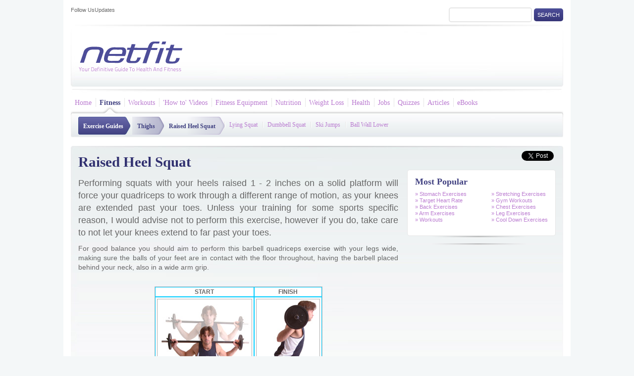

--- FILE ---
content_type: text/html; charset=utf-8
request_url: https://www.netfit.co.uk/fitness/exercises/thigh/barbell-quadricep-exercises.htm
body_size: 6514
content:
    <!DOCTYPE html>
<html lang="en">
<head>
<meta http-equiv="Content-Type" content="text/html; charset=utf-8" />
<title>Barbell quadricep exercises for the quad muscles</title><meta name="description" content="Barbell quadricep exercises for the quad muscles taken from netfits collection of 1,500 strength and fitness exercises." /><meta name="keywords" content="Barbell,quadricep,exercises,forquad,muscles" /><link rel="alternative" type="application/rss+xml" title="RSS 2.0" href="http://www.netfit.co.uk/rss/articles" />
<link href='http://fonts.googleapis.com/css?family=Titillium+Web:400,600' rel='stylesheet' type='text/css' />
<link rel="stylesheet" type="text/css" href="/public/template/css/screen.css" />
<script type="text/javascript" src="http://a.postrelease.com/serve/load.js?async=true"></script>
<script type="text/javascript" src="http://ajax.googleapis.com/ajax/libs/jquery/2.1.4/jquery.min.js"></script>
<script type="text/javascript" src="/public/template/scripts/jquery.validate.min.js"></script>
<script type="text/javascript">

  var _gaq = _gaq || [];
  _gaq.push(['_setAccount', 'UA-1699553-1']);
  _gaq.push(['_trackPageview']);

  (function() {
    var ga = document.createElement('script'); ga.type = 'text/javascript'; ga.async = true;
    ga.src = ('https:' == document.location.protocol ? 'https://ssl' : 'http://www') + '.google-analytics.com/ga.js';
    var s = document.getElementsByTagName('script')[0]; s.parentNode.insertBefore(ga, s);
  })();

</script>
</head>
<body>
<div class="outer">

	<!--<div style="margin:0 auto;width:925px">-->
	
<!--	</div> -->

<div class="container">
  <div class="header">
    <div class="toolbar">
      <ul class="media">
        <li class="tt">Follow Us</li>
        <li class="rss">Updates</li>
      </ul>
      <div class="search">
		<div class="search">
	<form method="GET" action="/searchresults.htm">
		<input name="q" id="searchbox" type="text">
		<button name="search" type="submit">Search</button>
	</form>
</div>
      </div>
    </div>
    <div class="masthead">
      <p class="logo"><a href="/index.htm">Netfit</a></p>
      <div class="ad_leader">
		<!-- Leaderboard [async] -->
<script type="text/javascript">if (!window.AdButler){(function(){var s = document.createElement("script"); s.async = true; s.type = "text/javascript";s.src = 'http://adserver.theleisurehub.com/app.js';var n = document.getElementsByTagName("script")[0]; n.parentNode.insertBefore(s, n);}());}</script>
<script type="text/javascript">
var AdButler = AdButler || {}; AdButler.ads = AdButler.ads || [];
var abkw = window.abkw || '';
var plc266529 = window.plc266529 || 0;
document.write('<'+'div id="placement_266529_'+plc266529+'"></'+'div>');
AdButler.ads.push({handler: function(opt){ AdButler.register(166251, 266529, [728,90], 'placement_266529_'+opt.place, opt); }, opt: { place: plc266529++, keywords: abkw, domain: 'adserver.theleisurehub.com', click:'CLICK_MACRO_PLACEHOLDER' }});
</script>
	  </div>
    </div>
    <div id="nav">
		<ul id="navigation"><li><a href="/">Home</a></li><li class="selected"><a href="/fitness/index.htm">Fitness</a></li><li><a href="/training/index.htm">Workouts</a></li><li><a href="/videos/index.htm">'How to' Videos</a></li><li><a href="/equipment/index.htm">Fitness Equipment</a></li><li><a href="/nutrition/index.htm">Nutrition</a></li><li><a href="/dieting/index.htm">Weight Loss</a></li><li><a href="/healthcare/index.htm">Health</a></li><li><a href="/jobs/index.htm">Jobs</a></li><li><a href="/quizzes/index.htm">Quizzes</a></li><li><a href="/articles/index.htm">Articles</a></li><li><a href="/ebooks/index.htm">eBooks</a></li></ul><!--cached-->
    </div>
    <div id="subnav">
		<ul><li class="secselected secselected_bg"><a href="/fitness/exercises/index.htm">Exercise Guides</a></li><li class="thirdselected thirdselected_bg"><a href="/fitness/exercises/thigh/index.htm">Thighs</a></li><li class="fourthselected"><a href="#">Raised Heel Squat</a></li><li><a href="/fitness/exercises/thigh/quad-thigh-machines.htm">Lying Squat</a></li><li><a href="/fitness/exercises/thigh/quadricep-muscles.htm">Dumbbell Squat</a></li><li><a href="/fitness/exercises/thigh/ski-fitness.htm">Ski Jumps</a></li><li><a href="/fitness/exercises/thigh/swiss-ball-thigh-exercises.htm">Ball Wall Lower</a></li></ul>
    </div>
  </div>
   
  <div class="content">
<div class="socialshare" style="float:right"><a href="http://twitter.com/share" class="twitter-share-button" data-count="horizontal" data-via="RoscoeNash1">Tweet</a>
							  <script type="text/javascript" src="http://platform.twitter.com/widgets.js"></script>
							  <script src="http://connect.facebook.net/en_US/all.js#xfbml=1"></script>
							  <fb:like href="" send="false" layout="button_count" show_faces="false" font="arial"></fb:like>
							  <!-- Place this tag where you want the +1 button to render -->
							  <g:plusone size="medium"></g:plusone>
							  <!-- Place this tag after the last plusone tag -->
							  <script type="text/javascript">
		  window.___gcfg = {lang: 'en-GB'};

		  (function() {
			var po = document.createElement('script'); po.type = 'text/javascript'; po.async = true;
			po.src = 'https://apis.google.com/js/plusone.js';
			var s = document.getElementsByTagName('script')[0]; s.parentNode.insertBefore(po, s);
		  })();
		</script>
  </div> 
 <div class="leftcol">
	<div id="intelliTXT">
      <div class="cms_layout"><div class="col1">
        
	<div id="zone_main" class="cms_zone"><h1>Raised Heel Squat</h1><div class="subheading"><p>
	Performing squats with your heels raised 1 - 2 inches on a solid platform will force your quadriceps to work through a different range of motion, as your knees are extended past your toes. Unless your training for some sports specific reason, I would advise not to perform this exercise, however if you do, take care to not let your knees extend to far past your toes.</p>
</div><p>
	For good balance you should aim to perform this barbell quadriceps exercise with your legs wide, making sure the balls of your feet are in contact with the floor throughout, having the barbell placed behind your neck, also in a wide arm grip.<br>
	&nbsp;</p><div align="center">
<table align="center" bgcolor="#FFFFFF" border="0" class="intext_tbl">
	<tbody>
		<tr>
			<td>
				<div align="center">
					<font face="Arial, Helvetica, sans-serif"><strong>START </strong></font></div>
			</td>
			<td>
				<div align="center">
					<font face="Arial, Helvetica, sans-serif"><strong>FINISH </strong></font></div>
			</td>
		</tr>
		<tr>
			<td>
				<img alt="have your heels raised double shoulder width apart" height="250" src="/public/images/assets/heels_rasied_bb_squat.jpg" width="186"></td>
			<td>
				<img alt="keep your back straight" height="250" src="/public/images/assets/heels_rasied_bb_squat1.jpg" width="123"></td>
		</tr>
	</tbody>
</table></div>
<p>
	Focus on keeping your back straight, and lower your buttocks down vertically to the ground, allowing your knees to naturally take the direction they want to travel over your toes.<br>
	<br>
	Beginners should use a lightweight, those using heavier weights should take care to warm-up the muscles prior to extending the knees out past your toes.<br>
	<br>
	Contract your buttocks, and push down with your heels to smoothly lift yourself back up to the starting position, and repeat for desired amount of reps.</p>
</div>
	
<div class="socialshare" style="float:right"><a href="//twitter.com/share" class="twitter-share-button" data-count="horizontal" data-via="ukhealthfinder">Tweet</a>
							  <script type="text/javascript" src="//platform.twitter.com/widgets.js"></script>
							  <script src="//connect.facebook.net/en_US/all.js#xfbml=1"></script>
							  <fb:like href="" send="false" layout="button_count" show_faces="false" font="arial"></fb:like>
  </div> 	
</div></div>
	</div>
	  
	  <div id="contentclick2472"></div>
<script type="text/javascript">
   (function() {
       var data =
       {
           pub_id: "1307",w_id: "2472",pw: "1f1ab4b8b48516", cbust: (new Date()).getTime()
       };
       var u="";
       for(var key in data){u+=key+"="+data[key]+"&"}
       u=u.substring(0,u.length-1);	
       var a = document.createElement("script");
       a.type= 'text/javascript';
       a.src = "https://api.contentclick.co.uk/pub_serve.php?" + u;
       a.async = true;	
       document.getElementById("contentclick2472").appendChild(a);
   })();	
</script>
	  
	  <div id="disqus_thread"></div>
<script type="text/javascript">
	/* * * CONFIGURATION VARIABLES: EDIT BEFORE PASTING INTO YOUR WEBPAGE * * */
	var disqus_shortname = 'netfit'; // required: replace example with your forum shortname

	/* * * DON'T EDIT BELOW THIS LINE * * */
	(function() {
		var dsq = document.createElement('script'); dsq.type = 'text/javascript'; dsq.async = true;
		dsq.src = 'http://' + disqus_shortname + '.disqus.com/embed.js';
		(document.getElementsByTagName('head')[0] || document.getElementsByTagName('body')[0]).appendChild(dsq);
	})();
</script>
<noscript>Please enable JavaScript to view the <a href="http://disqus.com/?ref_noscript">comments powered by Disqus.</a></noscript>
<a href="http://disqus.com" class="dsq-brlink">comments powered by <span class="logo-disqus">Disqus</span></a>
    </div>
    <div class="rightcol">
      <div class="feature feature300">
        	  
      <div class="ad_mpu">
		<!-- MPU1 [async] -->
<script type="text/javascript">if (!window.AdButler){(function(){var s = document.createElement("script"); s.async = true; s.type = "text/javascript";s.src = 'http://adserver.theleisurehub.com/app.js';var n = document.getElementsByTagName("script")[0]; n.parentNode.insertBefore(s, n);}());}</script>
<script type="text/javascript">
var AdButler = AdButler || {}; AdButler.ads = AdButler.ads || [];
var abkw = window.abkw || '';
var plc266527 = window.plc266527 || 0;
document.write('<'+'div id="placement_266527_'+plc266527+'"></'+'div>');
AdButler.ads.push({handler: function(opt){ AdButler.register(166251, 266527, [300,250], 'placement_266527_'+opt.place, opt); }, opt: { place: plc266527++, keywords: abkw, domain: 'adserver.theleisurehub.com', click:'CLICK_MACRO_PLACEHOLDER' }});
</script>
	  </div>
	  
	  <div class="ad_mpu">
		<!-- MPU2 [async] -->
<script type="text/javascript">if (!window.AdButler){(function(){var s = document.createElement("script"); s.async = true; s.type = "text/javascript";s.src = 'http://adserver.theleisurehub.com/app.js';var n = document.getElementsByTagName("script")[0]; n.parentNode.insertBefore(s, n);}());}</script>
<script type="text/javascript">
var AdButler = AdButler || {}; AdButler.ads = AdButler.ads || [];
var abkw = window.abkw || '';
var plc266528 = window.plc266528 || 0;
document.write('<'+'div id="placement_266528_'+plc266528+'"></'+'div>');
AdButler.ads.push({handler: function(opt){ AdButler.register(166251, 266528, [300,250], 'placement_266528_'+opt.place, opt); }, opt: { place: plc266528++, keywords: abkw, domain: 'adserver.theleisurehub.com', click:'CLICK_MACRO_PLACEHOLDER' }});
</script>
	  </div>
      <div class="feature feature300">
        <div class="featureinner mostpopular">
          <h3><a href="#">Most Popular</a></h3>
          <p class="floatl">
			<a href="/abdominals-web-site.htm">&raquo; Stomach Exercises</a><br />
            <a href="/fitness/test/resting-heart-rate.htm">&raquo; Target Heart Rate</a><br />
            <a href="/fitness/exercises/back/index.htm">&raquo; Back Exercises</a><br />
            <a href="/fitness/exercises/biceps/arm-exercises.htm">&raquo; Arm Exercises</a><br />
            <a href="/wkmen.htm">&raquo; Workouts</a><br />
          </p>
          <p class="floatr">
			<a href="/stretching.htm">&raquo; Stretching Exercises</a><br />
            <a href="/training/gymworkouts/index.htm">&raquo; Gym Workouts</a><br />
            <a href="/fitness/exercises/chest/index.htm">&raquo; Chest Exercises</a><br />
            <a href="/leg-circuit.htm">&raquo; Leg Exercises</a><br />
            <a href="/stretching_cool_down.htm">&raquo; Cool Down Exercises</a><br />
          </p>
          <div class="clearfix"></div>
        </div>
      </div>
      <div class="ad_mpu">
	  	
	  </div>
    </div>
  </div>
  
  <div class="ctrl_netfit-main feature feature960">
    <div class="featureinner ">
      
	  <div class="clearfix"></div>
    </div>
  </div>
  
  <div class="menu">
    <ul class="utilities ">
      <li><a href="#" onclick="window.print();return false;">Print</a></li>
      <li><a href="#">Send to Friend</a></li>
      <li><a href="#" onclick="javascript:if(document.all)window.external.AddFavorite(location.href,document.title); else if(window.sidebar)window.sidebar.addPanel (document.title,location.href,'');return false;">Add to Favourites</a></li>
      <li><a href="/glossary/index.htm">Glossary</a></li>
      <li class="menutoggle">Close Menu</li>
    </ul>
    <div class="menucontent">     
	  <div class="footerblock row" data-equalizer=""><ul class="footerlinks-list" style="width:17.5%"><li><h2>Test Your Fitness</h2></li><li>&rsaquo; <a href="/fitness/test/index.htm">Test Your Fitness</a></li><li>&rsaquo; <a href="/fitness/test/upperbody-strength-tests.htm">Upper Body Tests</a></li><li>&rsaquo; <a href="/ty1.htm">12 Minute Run Test</a></li><li>&rsaquo; <a href="/fitness/test/leg-strength-test.htm">Leg Strength Tests</a></li><li>&rsaquo; <a href="/fitness/test/resting-heart-rate.htm">Resting Heart Rate</a></li></ul><ul class="footerlinks-list" style="width:17.5%"><li><h2>Fitness Guides</h2></li><li>&rsaquo; <a href="/abdominals-web-site.htm">Abdominals</a></li><li>&rsaquo; <a href="/stretching.htm">Stretching</a></li><li>&rsaquo; <a href="/training/trainingadvice/home_exercises_workouts.htm">Home Workouts</a></li></ul><ul class="footerlinks-list" style="width:17.5%"><li><h2>Workouts</h2></li><li>&rsaquo; <a href="/wkmen.htm">Training Programs</a></li><li>&rsaquo; <a href="/football-program-webwen.htm">Football Training</a></li><li>&rsaquo; <a href="/rugby-cornwallwen.htm">Rugby Training</a></li><li>&rsaquo; <a href="/circuits.html">Circuits</a></li><li>&rsaquo; <a href="/6minuteupperbodyworkout.htm">6 Minute Upper Body</a></li></ul><ul class="footerlinks-list" style="width:17.5%"><li><h2>Quizzes</h2></li><li>&rsaquo; <a href="/quizzes/fitness_quiz/abdominal_quiz.htm ">Abdominal Quiz</a></li><li>&rsaquo; <a href="/quizzes/fitness_quiz/muscle_quiz.htm ">Muscle Quiz</a></li><li>&rsaquo; <a href="/quizzes/sports_quiz/boxing_quiz.htm ">Boxing Quiz</a></li><li>&rsaquo; <a href="/quizzes/sports_quiz/cricket_quiz.htm ">Cricket Quiz</a></li><li>&rsaquo; <a href="/quizzes/sports_quiz/golf_quiz.htm ">Golf Quiz</a></li><li>&rsaquo; <a href="/quizzes/sports_quiz/football_quiz_questions.htm ">Football Quiz</a></li></ul><ul class="footerlinks-list" style="width:17.5%"><li><h2>Nutrition</h2></li><li>&rsaquo; <a href="	/nutrition/vitamins/index.htm ">Vitamins</a></li><li>&rsaquo; <a href="	/nutrition/nutrition/cholesterol_high_lower.htm ">Lower Cholesterol</a></li><li>&rsaquo; <a href="/nutrition/nutrition/saturated-bad-fats.htm ">Bad Fats</a></li></ul></div>
	  
      <div class="clearfix"></div>
    </div>
  </div>
  
</div>
<div class="footer">
  <ul>
    <li class="first"><a href="/membership/index.htm">Members Area</a></li>
    <li><a href="/terms.htm">Terms</a></li>
    <li><a href="/privacy.htm">Privacy</a></li>
    <li><a href="/about/contact.htm">Contact</a></li>
    <li><a href="/advertise.htm">Advertise with us</a></li>
    <br />
  </ul>
  <p>&copy; 2000-2025 netfit.co.uk</p>
  <p>All information on the netfit.co.uk web site is for information only. Netfit.co.uk offers no medical advice or information. Always consult your GP before undertaking any form of weight loss, fitness or exercise</p>
</div>
<div class="ad_sky">
	
</div>
</div>
<script type="text/javascript" src="/public/template/scripts/jquery.watermarkinput.js"></script>
<script type="text/javascript" src="/public/template/scripts/modal-newsletter.js"></script>
<script type="text/javascript" src="/public/template/scripts/netfit.js"></script>
<script type="text/javascript" src="http://netfit.uk.intellitxt.com/intellitxt/front.asp?ipid=12453"></script>

	<div id="overlay"></div>
<div id="newsletter-modal">
	<div id="newsletter-close-block"><a href="#" id="newsletter-close">Close <img src="/public/images/icons/close.png" alt="close"></a></div>
	<div id="newsletter-text">
		<h4>Join over 150k fitness users</h4>
		<p class="newsletter-strapline">Guides, Tips &amp; Great Fitness Offers</p>
		
		<div id="newsletter-form-block">
			<form action="/subscribe/addtomailinglist" id="newsletter-form" method="post">
				<div id="newsletter-names">
					<p>
						<label for="firstname">First Name</label>
						<input type="text" name="firstname" required="">
					</p>
					<p>
						<label for="lastname">Last Name</label>
						<input type="text" name="lastname" required="">
					</p>
				</div>
				<p>
					<label for="email">Email Address</label>
					<input type="email" name="email" class="wide-input" required="">
				</p>
			
				<p>Select your areas of interest</p>
				
				<div id="newsletter-options">
					<div id="newsletter-options-left">
						
					</div>
					<div id="newsletter-options-right">
						
					</div>
					<label for="interests" class="interests-error"></label>
				</div>
				
				<button type="submit">SIGN UP</button>
			</form>
		</div>
	</div>
</div>

<!-- Start Ad Break adserver tag -->
<script type="text/javascript">
ADSPANDABLE_PARAMS = {
container : 
["#zone_main:selector",".cmscontentonly:selector","#contentarea:selector",".maintext:selector"],
exclude: ['testpage1','testpage2']
}
</script>
<script type="text/javascript" src="http://files.adspdbl.com/publishers/whitebox/code.js"></script>
<!-- End Ad Break adserver tag -->
</div>
<!-- 126ms -->
</body>
</html>


--- FILE ---
content_type: text/html; charset=utf-8
request_url: https://accounts.google.com/o/oauth2/postmessageRelay?parent=https%3A%2F%2Fwww.netfit.co.uk&jsh=m%3B%2F_%2Fscs%2Fabc-static%2F_%2Fjs%2Fk%3Dgapi.lb.en.W5qDlPExdtA.O%2Fd%3D1%2Frs%3DAHpOoo8JInlRP_yLzwScb00AozrrUS6gJg%2Fm%3D__features__
body_size: 162
content:
<!DOCTYPE html><html><head><title></title><meta http-equiv="content-type" content="text/html; charset=utf-8"><meta http-equiv="X-UA-Compatible" content="IE=edge"><meta name="viewport" content="width=device-width, initial-scale=1, minimum-scale=1, maximum-scale=1, user-scalable=0"><script src='https://ssl.gstatic.com/accounts/o/2580342461-postmessagerelay.js' nonce="W4wVb3AHwL_FHj68eOo4Fg"></script></head><body><script type="text/javascript" src="https://apis.google.com/js/rpc:shindig_random.js?onload=init" nonce="W4wVb3AHwL_FHj68eOo4Fg"></script></body></html>

--- FILE ---
content_type: text/css
request_url: https://www.netfit.co.uk/public/template/css/screen.css
body_size: 6395
content:
html, body, div, span, applet, object, iframe,
h1, h2, h3, h4, h5, h6, p, blockquote, pre,
a, abbr, acronym, address, big, cite, code,
del, dfn, em, img, ins, kbd, q, s, samp,
small, strike, sub, sup, tt, var,
 u, i, center,
dl, dt, dd, ol, ul, li,
fieldset, form, label, legend,
table, caption, tbody, tfoot, thead, tr, th, td,
article, aside, canvas, details, embed, 
figure, figcaption, footer, header, hgroup, 
menu, nav, output, ruby, section, summary,
time, mark, audio, video {
	margin: 0;
	padding: 0;
	border: 0;
	font-size: 100%;
	font: inherit;
	vertical-align: baseline;
}

h1, h2, h3, .nav, .subnav, #subnav, .thirdnav, .intro,
	#nav ul li a {font-family: 'Titillium Web'}

/* HTML5 display-role reset for older browsers */
article, aside, details, figcaption, figure, 
footer, header, hgroup, menu, nav, section {
	display: block;
}
body {
	line-height: 1;
	background:#f4f7f8;
	color:#666666;
	font-family: Verdana, Geneva, sans-serif;
}
ol, ul {
	list-style: none;
}
blockquote, q {
	quotes: none;
}
blockquote:before, blockquote:after,
q:before, q:after {
	content: '';
	content: none;
}
table {
	border-collapse: collapse;
	border-spacing: 0;
}

a{color: #BA7BD0;
	text-decoration: none;}

a:link {
	color: #BA7BD0;
	text-decoration: none;
}
a:visited {
	text-decoration: none;
	color: #BA7BD0;
}
a:hover {
	text-decoration: underline;
	color:#4D4D99
}
a:active {
	text-decoration: none;
	color: #BA7BD0;
}
h1{color:#313170; font-size:180%; line-height:121%;font-weight:bold;margin-bottom:0.5em}
h1 span{background:#4D4D99;padding:1px;}
h2{font-weight:bold;}
h3{font-weight:bold; font-size:110%}
h4{}
.content p{margin:0px 0px 10px 0px; color:#666666; font-size:75%; line-height:120%}
/*.content p.intro{font-size:120%}*/
/*.outer{background: url(../images/bg_body.png) top left no-repeat #f4f7f8; position:relative; width:1200px; margin-left:auto; margin-right:auto; padding:0px 0px 0px 6px;}*/
.outer {margin-left:auto; margin-right:auto; width:1024px}
/*#takeover {background: url(../images/Healthfinder_netfit-bg_AW.jpg) top left no-repeat #f4f7f8;
	height:800px; width:1460px;
	position:absolute;
	margin-left:auto; margin-right:auto; padding:0px}*/
#takeover {background: url(../images/takeover.jpg) no-repeat #f4f7f8;
	background-position: center;
	/*height:800px;*/ width:1920px;
	position:absolute;
	margin-left:auto; margin-right:auto; padding:0px}
#takeover-link {height:1111px; width:100%;display:block}


.container{width:1024px;  background: url(../images/bg_content_bottom.jpg) bottom center no-repeat #FFF; padding:0px 0px 15px 0px; position:relative}
.footer{width:1024px;padding:15px 0px; background:#FFF;}
.content{padding:0px 15px 15px 15px; clear:left; background:url(../images/bg_content.jpg) top left no-repeat; margin:0px 15px 15px 15px; min-height:400px;}
.leftcol{float:left; width:646px; padding:15px 0px 0px 0px;}
.col1home{float:left; width:432px;}
.col1{overflow:auto; padding-bottom:10px}
.col2{float:right; width:199px; margin:0px 0px 0px 15px;}
.rightcol{float:right; width:300px; padding:15px 0px 0px 0px;}
.footer{text-align:center}
.footer p{font-size:70%; margin:0px 60px 10px 60px; }
.footer ul{font-size:70%; margin:15px 0px 15px 0px;}
.footer ul li{display:inline; border-left:1px solid #ccc; height:18px;}
.footer ul li:first-child{border-left:0px solid #ccc;}
.footer ul li a{padding:12px 6px 0px 6px; color:#424282}
.ad_mpu{ padding:0px 0px 15px 0px;float:left}
/*.ad_leader{}*/
.ad_sky{position:absolute; top:300px; right:-180px}

.toolbar{height:35px; padding:15px 0px 0px 0px;}
.search{float:right}
.header{padding:0px 15px 15px 15px}
.masthead{clear:left; background:url(../images/bg_mast.jpg) top left no-repeat; padding:15px 15px 15px 15px;overflow:inherit;width:100%;height:100px}
p.logo{float:left; width:235px; height:100px; display:block;}
p.logo a{background:url(../images/netfitlogo.png) left center no-repeat; text-indent:-1600px; overflow:hidden; width:220px; height:100px; display:block}
.welcome{float:left; width:610px; color:#424282; padding:10px; font-weight:bold}
.welcome span{color:#BA7BD0; font-weight:normal}
ul.media{ font-size:70%}
ul.media li{float:left; }
ul.media li.tt a{float:left; background-position:0px -18px;}
ul.media li.fb a{float:left; background-position:0px 0px;}
ul.media li.rss a{float:left; background-position:0px -36px;}
ul.media li a{display:block; padding:3px 15px 4px 22px; background-image:url(../images/sprite_media.gif); background-repeat:no-repeat;}
.hero{position:relative; height:260px; width:432px}
.hero img{position:absolute; left:0px; top:0px; -moz-border-radius: 5px;
border-radius: 5px; border:3px solid #FFF;}
.hero h1{color:#fff;position:absolute; left:0px; top:100px; margin:0px 0px 0px 3px;}

a.btnlnk{padding:5px 7px; -moz-border-radius: 5px; border-radius: 5px; background:url(../images/bg_headergrad.gif) top left repeat-x; text-transform:uppercase; color:#fff !important; font-size:80%;}
a.btnlnk:hover{background:url(../images/bg_headergrad.gif) bottom left repeat-x; text-decoration:none;}



input, select{-moz-border-radius: 5px; border-radius: 5px; border:2px solid #e6e6e6; padding:7px; font-size:70%; color:#666}
input:focus, select:focus{-moz-border-radius: 5px; border-radius: 5px; border:2px solid #BA7BD0;}

.fitprofile input, .fitprofile select{-moz-border-radius: 5px; border-radius: 5px; border:0px; padding:3px; font-size:70%; color:#666}
.fitprofile table{margin:10px 0px 0px 0px}
.fitprofile td{padding:3px; font-size:80%; }
.fitprofile td p{margin:0px;color:#4D4D99}

.inputsearch{width:160px;}
.inputemail{background:url(../images/bg_input_email.gif) left center no-repeat; padding-left:34px; width:160px;}
.inputprofile{background:url(../images/bg_input_email.gif) left center no-repeat; padding-left:34px; width:160px;}

input.btn{padding:7px 7px; -moz-border-radius: 5px; border-radius: 5px; background:url(../images/bg_headergrad.gif) top left repeat-x; text-transform:uppercase; color:#FFF; font-size:70%; border:0px;}
input.btn:hover{background:url(../images/bg_headergrad.gif) bottom left repeat-x; text-decoration:none; border:0px;}

input.btnsml{padding:3px 3px; -moz-border-radius: 5px; border-radius: 5px; background:url(../images/bg_headergrad.gif) top left repeat-x; text-transform:uppercase; color:#FFF; font-size:70%; border:0px;}
.feature{background: url(../images/bg_featurebot_wide.png) bottom center no-repeat; width:100%; margin:0px 0px 10px 0px; padding:0px 0px 5px 0px}
.featurethin{background: url(../images/bg_featurebot_thin.png) bottom center no-repeat; width:208px; float:left;}
.feature300{background: url(../images/bg_featurebot_thin.png) bottom center no-repeat; width:300px; float:left;}
.featurecol{background: url(../images/bg_featurebot_thin.png) bottom center no-repeat;}
.feature300 .featureinner{background:#FFF;  -moz-border-radius: 5px;
border-radius: 5px; color:#FFF; border:1px solid #E6E6E6; padding:15px;}
.feature300 .fitprofile{background:url(../images/bg_fitnessprogile.png); height:156px; padding:0px;}
.featureinner{background:#FFF url(../images/bg_headergrad.gif) top left repeat-x;  -moz-border-radius: 5px;
border-radius: 5px; color:#FFF; border:1px solid #E6E6E6;}
.feature h2{display:block; background: url(../images/bg_headerarrow.gif) top right no-repeat; padding:14px 12px 24px 12px; margin:0px 0px 0px 0px;  font-size:70%}
.feature span{/*text-transform:uppercase;*/ color:#999999; font-size:70%; margin:0px 0px 7px 0px; display:block}
.feature h3{margin:0px 0px 10px 0px}
.feature h3 a{color:#424282}
.feature img{float:left; margin:0px 15px 0px 0px}

.feature960{background: url(../images/bg_featurebot_extrawide.png) bottom center no-repeat; margin:15px 0px 15px 0px; float:left;}
.feature960 .featureinner{background: url(../images/bg_rel.gif) top left no-repeat #FFF; width:964px; -moz-border-radius: 5px;
border-radius: 5px; color:#FFF; border:1px solid #E6E6E6;}
.featureblank .featureinner{background:#FFF; padding:7px;}
.featureblank .featureinner img{margin:0px 0px 10px 0px;}

.featurefull .featureinner{background:#FFF; padding:15px;}
.featurefull .featureinner a.btnlnk{padding:9px; display:block}
.featurefull .featureinner img{margin:0px 0px 10px 0px;}
.featurefull .featureinner h3{color:#4D4D99; margin:0px;}
.featurefull .featureinner p{color:#4D4D99; margin:0px; font-size:70%}
.featurefull .members{background:url(../images/bg_members.gif) left center no-repeat #FFF; padding-left:90px}



ul.featuredlisting{}
ul.featuredlisting li{border-bottom:3px solid #E6E6E6; margin:0px 15px; padding:15px 0px;}
ul.featuredlisting li.last{border-bottom:0px;}


.thirdnav {padding:5px 0px 15px 0px; margin:0px;}
.thirdnav li{margin:0px 0px; padding:0px 15px;font-size:80%;}
.thirdnav li.selected{background:url(../images/bg_thridnav_sel.gif)center center no-repeat; font-weight:bold}
.thirdnav li.selected a{border-bottom:0px solid #E6E6E6; color:#4D4D99}
.thirdnav li a{display:block;border-bottom:1px solid #E6E6E6; margin:0px 0px; padding:10px 0px;}
.thirdnav li.last a{border-bottom:0px;}

ul.featuredlistinghorizontal{margin:40px 15px 15px 25px;}
ul.featuredlistinghorizontal li{border-right:3px solid #E6E6E6; margin:0px 15px 15px 0px; padding:0px 0px; float:left; width:166px;}
ul.featuredlistinghorizontal li h3{padding:0px 20px 0px 0px}
ul.featuredlistinghorizontal li.last{border-right:0px;}


#nav{ font-size:90%; background:url(../images/bg_nav.jpg) top center no-repeat; height:54px; width:994px;}
#nav ul{}
#nav ul li{float:left; height:54px; }
#nav ul li.selected{background:url(../images/bg_nav_sel.jpg) center bottom no-repeat;font-weight:bold }
#nav ul li.selected a{color:#424282; }
#nav ul li a{display:block; padding:20px 8px 2px 8px ;background:url(../images/nav_divider.png) left 18px no-repeat;}
#nav ul li:first-child a{background:none;}

#subnav{background:url(../images/bg_subnav.jpg) top center no-repeat; height:46px; width:994px;}
#subnav ul{float:left;  font-size:11px; padding:0px 15px}
#subnav ul li{float:left; height:54px; font-size:0.01em;}
/* HACK */#subnav ul li a {font-size:12px}


#subnav ul li.selected{background:url(../images/bg_subnav_sel.gif) center 32px no-repeat; font-weight:bold}
#subnav ul li.selected a{color:#4D4D99}
#subnav ul li a{display:block; padding:12px 10px 0px 10px; background:url(../images/nav_divider.png) left 12px no-repeat;}
#subnav ul li:first-child a{background:none;}

.menu{clear:both; margin:15px 30px 0px 30px;  background:url(../images/bg_menu.png) top right no-repeat;}
.extended{ background:url(../images/bg_menu.png) top left no-repeat;}
.menutoggle {margin: 1px;cursor: pointer;float:right; color:#424282; padding:0px 20px 0px 6px; background:url(../images/arrow_down.png) right center no-repeat;}
.open {background:url(../images/arrow_up.png) right center no-repeat;}
.closed{}
.menucontent{padding:0px 15px 15px 30px; clear:left;}
.menucontent ul{margin:30px 15px 0px 0px; width:210px; float:left;}
.menucontent ul li{padding:0px 0px 5px 0px;}
.menucontent ul li {background:padding:5px 5px 5px 15px; color:#0071BC}
.menucontent ul li a{background:url(../images/arrow_grey.png) left center no-repeat; padding:5px 5px 5px 15px; font-size:70%; color:#0071BC}
.menucontent ul li h2 a{background:url(../images/arrow_purple.png) left center no-repeat; padding:2px 5px 5px 15px; font-size:90%; margin:0px 0px 20px 0px; color:#424282}

ul.utilities{padding:15px; margin:15px 0px 0px 0px; height:10px; font-size:80%;}
ul.utilities li{float:left; border-left:1px solid #E6E6E6; height:18px;}
ul.utilities li:first-child{border-left:0px solid #E6E6E6;}
ul.utilities li a{padding:12px 6px 0px 6px; color:#424282}
ul.utilities li.menutoggle{float:right;}
.clearfix{clear:both}

.mright15{margin-right:15px;}

.floatl{float:left;}
.floatr{float:right;}

.search input {width:150px}
.search button {    background: url("../images/bg_headergrad.gif") repeat-x scroll left top transparent;
    border: 0 none;
    border-radius: 5px 5px 5px 5px;
    color: #FFFFFF;
    font-size: 70%;
    padding: 7px;
    text-transform: uppercase;}
	
.pager {overflow:auto; padding:10px; background-color:#e6e6e6}
.pager div {float:left;width:20px;height:20px; border:1px solid #999; text-align:center; margin-left: 3px}
.pager div.active {background-color: #4d4d8d; color:#fff}
.pager div a {font-size:12px;line-height:1.6em}
.pager div.active a {color:#fff}

table.intext_tbl {
  font-size:11px;
  border-width: 1px;
  border-spacing: ;
  border-style: double;
  border-color: #c0c0c0;
  border-collapse: separate;
  background-color: white;
  clear:both;
}

table.intext_tbl td {
  font-size:11px;
  border-width: 1px;
  padding: 3px;
  border-style: double;
  border-color: #00ccff;
  background-color: white;
    vertical-align: middle;
  /*-moz-border-radius: ;*/}

table.intext_tbl p, table.intext_tbl td {
  font-size:12px !important;}
  
 #zone_main p ,#zone_main li{text-align:justify; font-size:14px}
 #zone_main li {padding: 3px 0 3px 10px}
 #zone_main ul, #zone_main ol {margin: 10px 0; list-style: inside}
 #zone_main td {font-size:14px}
 #zone_main img {padding:2px;border:1px solid #adadad}
/*#zone_main li{font-size:11px}*/
 .subheading p {font-size:18px !important;font-weight:normal;margin-top:0.6em}
 
 #breadcrumbmenu {overflow:hidden}
 #breadcrumbmenu ul {padding:0;font-size:11px}
 #breadcrumbmenu ul li{height:46px}
 #breadcrumbmenu ul.bcmenu {font-size:12px}
 span.bcarrow {font-size:18px;color:black}


/*---- NEW BREADCRUMB MENU ----*/
#subnav ul li a.nobg{background:none;}
#subnav ul li.secselected{background:url(../images/2sel_lt.gif) left 2px no-repeat; font-weight:bold}
#subnav ul li.secselected a{color:#FFF; background:url(../images/2sel_rt.gif) right 2px no-repeat; padding:15px 18px 13px 10px;}
#subnav ul li.thirdselected{ font-weight:bold}
#subnav ul li.thirdselected a{color:#424282;background:url(../images/3sel.png) right 2px no-repeat; padding:15px 18px 13px 10px;}
#subnav ul li.fourthselected{ font-weight:bold}
#subnav ul li.fourthselected a{color:#424282;background:url(../images/4sel.png) right 2px no-repeat; padding:15px 18px 13px 10px;}
#subnav ul li.fifthselected{ font-weight:bold}
#subnav ul li.fifthselected a{color:#424282;background:url(../images/5sel.png) right 2px no-repeat; padding:15px 18px 13px 10px;}
/*---- NEW BREADCRUMB MENU END----*/

.homecol1 {width:430px;overflow:auto}
.homesplit, .homesplitspace{width:210px;float:left;}
.homesplit img, .homesplitspace img{float:none;padding:0 30px 10px 30px; margin:0}
.homesplitspace {margin-right:10px}
.homeboxcontent {padding: 10px}
.homeboxcontent img {text-align:center;margin-bottom:20px}
.featuredlisting h4 {margin:0px 0px 10px 0px; color:#424282;font-weight:bold; font-size:14px}
.featuredlisting a {color:#424282}
.la_item {color:#666;font-size:12px}
.la_item a {}

ul.menuhomepage {list-style-type:none !important}
.menuhomepage img {display: inline-block;margin-right:10px;float:left}
.menuhomepage li {overflow:auto}

.fb_iframe_widget iframe  {vertical-align:bottom !important; width:70px}
.socialshare {padding: 10px 0 0 0}
#___plusone_0 {width:60px !important}

.ctrl_netfit-home {display:none}

.latestarticles .related li {margin-bottom:15px}
.latestarticles .related li div {width:520px}

.quiz h4 {margin:1em 0}
.quiz h3 {margin:2em 0 1em 0}
#quiz-buttons {margin-top: 20px}
.mostpopular p {font-size:11.2px}

.padL {padding-left:40px}
.pink {background-color:#4D4D99}
.red {color:red}

.nfmenu3-placeholder {margin-left:20px;padding-top:12px}
.pricerunner-item {overflow:auto; padding:20px;border-bottom:1px solid #e6e6e6}
.pricerunner-left {float:left;width:100px}
.pricerunner-left img {width:80px}
.pricerunner-right {float:right;width:500px}

.adsense-advert {display:inline-block; margin:0px 50px 20px 0; float: left; clear: left}

.contact-form  label {width: 150px; text-align:right; margin-right:20px;display: inline-block;}
.contact-form input {width:200px}
.contact-form textarea{width:300px; height:120px}
.contact-form div {margin-left: 85px}
.contact-form button {margin-left: 170px;margin-top:15px}

a.textlink{
	color: #4d4d99;
	text-decoration: none;
}

#disqus_thread {margin-top:25px}

.logolist { 
margin-top: 20px; 
overflow: auto; 
} 

.logolist table { 
border-collapse: collapse; 
border-spacing: 0; 
} 

.logolist table td { 
border: 10px solid #E6E6E6; 
height: 100px; 
text-align: center; 
vertical-align: middle; 
width: 140px; 
} 

.logolist img { 
width: 100px; 
}

.ad_leader {overflow:hidden;width:742px}
#ftdiv501895 {position:absolute}
#ftdiv501895 {position:absolute !important}

#gymequipment-images {width:100%;text-align:center; margin-top:15px}
.gymequipment-pagecontainer {}
.gymequipment-pagecontainer #pagecontrols a{}
.pagecontrols-top {margin-bottom:10px}

.gym-equipment-link {background: url("/public/template/images/bg_headergrad.gif") repeat-x scroll left top transparent;
    border-radius: 5px 5px 5px 5px;
    color: #FFFFFF !important;
    font-size: 80%;
    padding: 5px 7px;
    text-transform: uppercase;}
.pagenumbersel, .pagenumber {background-color:#4D4D99; margin-right:3px;display:inline-block; padding:3px}
.pagenumbersel {color:#fff !important}
.pagenumber {color:#ccc !important}
#gymequipment-details table{
	border-collapse:separate;
	border-spacing:10px}

.gymequipment-items #prodlist {margin:0;padding:0;overflow:auto}

.gymequipment-items ul{margin:0 !important;list-style:none !important}
.gymequipment-items li{   float: left;
    height: 220px;
    margin-bottom: 30px;
    margin-right: 10px;
    width: 150px;}
.gymequipment-items img{margin-bottom:10px; max-height:125px}

.latestarticles-text {width:500px;}

.cms_layout h2 {margin:1.2em 0 0.6em}
.featureinner h2 {margin:0}
.cms_layout p {line-height:1.4em;}

#overlay {background-color: #e6e6e6; opacity:0.8; position: absolute; height: 500%; width: 100%; display:none; top:0; left:0}
#newsletter-modal {display:none; background-color:#fff; height:380px; width:700px; position: absolute;
	background-image: url('/public/images/newsletter-image.jpg'); background-color:#333;
	 background-repeat: no-repeat;
    background-size: 55% auto;
	border:3px solid #333}
#newsletter-form label {display:block; margin-bottom:2px}
#newsletter-form label.error {color:red}
#newsletter-form input {font-size:100%}
#newsletter-form input[type=text] {width:80%}
#newsletter-form .error {font-size:12px}
#newsletter-close img {width:20px; float: right; margin-left:0.4em}
#newsletter-close-block {float:right; padding:5px}
#newsletter-close-block a{font-weight:bold; font-size:12px; color:#fff}
#newsletter-close-block a:hover{text-decoration:none; color:#ccc}
#newsletter-text {left: 400px;
    position: absolute;
    top: 40px;
    width: 300px}
#newsletter-text h4 {font-size:20px; color:#f0f0f0; margin-bottom: 0.4em}
#newsletter-text, #newsletter-text a {color:#fff}
#newsletter-text p {color:#ccc;padding:0.2em 0; font-size:13px}
#newsletter-modal button {background-color: #914D98; color:#fff; padding: 0.4em 2em; display:block;
	border:0; margin-top:1.6em; width:94%}
#newsletter-modal button:hover {color:#ccc; cursor:pointer}

#newsletter-options {overflow:auto}
#newsletter-options label {font-size:12px}
#newsletter-options-left {float:left; width:45%}
#newsletter-options-right {float:right;width:55%}
#newsletter-names {overflow:auto}
#newsletter-names p {float:left; width:50%}
.wide-input {width:90%}
.newsletter-strapline {font-size: 11px;
    line-height: 0.6em;
    margin-bottom: 1.4em;
    margin-top: 0;}
	
	
/* products */
.cornerbadge {display:none}
.pagecontrols {margin-bottom:0.6em}
.pagecontrols img {display:none}
#prodlist .product-block-item {float:left; width:30%; margin:0.5%; padding:1%; border: 1px solid #f0f0f0}
#prodlist .image {height: 180px; text-align: center}
#prodlist img {width:100%; max-height:170px}
.products img {max-height:500px}
.products .price {font-size:18px !important; color:#555 !important; font-weight: bold !important}
.buy-now {background-color:#78306b; padding:0.6em 2em; color:#fff !important}
#related-products {background-color:#fff; padding:1em; border:1px solid #e6e6e6}
#related-products h4 {margin-bottom:0.4em}
#related-products h5 a {height:2.2em !important; font-weight:16px !important}
.product-block-item {height:320px !important}

/* nf profucts */
#related-products {margin-top:1.6em}
.related-products-row {overflow:auto}
.related-product-item {width:30%; float:left; padding:1%; margin:0.5%}
.related-product-item img {width:100%}

--- FILE ---
content_type: text/javascript
request_url: https://www.netfit.co.uk/public/template/scripts/modal-newsletter.js
body_size: 1661
content:
var editMode = false;
// improve the email check for the validate plugin
$.validator.methods.email = function( value, element ) {
	return this.optional( element ) || /^([\w-\.]+)@((\[[0-9]{1,3}\.[0-9]{1,3}\.[0-9]{1,3}\.)|(([\w-]+\.)+))([a-zA-Z]{2,4}|[0-9]{1,3})(\]?)$/.test( value );
}


function getUrlVars(url) {
	var vars = [], hash;
	var hashes = url.slice(window.location.href.indexOf('?') + 1).split('&');
	for(var i = 0; i < hashes.length; i++)
	{
		hash = hashes[i].split('=');
		vars.push(hash[0]);
		vars[hash[0]] = hash[1];
	}
	return vars;
}

function getCookieValue(key)
{
    currentcookie = document.cookie;
    if (currentcookie.length > 0)
    {
        firstidx = currentcookie.indexOf(key + "=");
        if (firstidx != -1)
        {
            firstidx = firstidx + key.length + 1;
            lastidx = currentcookie.indexOf(";",firstidx);
            if (lastidx == -1)
            {
                lastidx = currentcookie.length;
            }
            return unescape(currentcookie.substring(firstidx, lastidx));
        }
    }
    return "";
}

function secondsInMilliseconds(numseconds)
{
	return numseconds * 1000;
}

function minutesInMilliseconds(numminutes)
{
	return secondsInMilliseconds(numminutes * 60);
}

function hoursInMilliseconds(numhours)
{
	return minutesInMilliseconds(numhours * 60);
}

function daysInMilliseconds(numdays)
{
	return hoursInMilliseconds(numdays * 24);
}

function yearsInMilliseconds(numyears)
{
	return daysInMilliseconds(numyears * 365);
}

jQuery.fn.center = function () {
    this.css("position","absolute");
    this.css("top", Math.max(0, (($(window).height() - $(this).outerHeight()) / 2) + 
                                                $(window).scrollTop()) + "px");
    this.css("left", Math.max(0, (($(window).width() - $(this).outerWidth()) / 2) + 
                                                $(window).scrollLeft()) + "px");
    return this;
}

function openModal() {
	var d=new Date();
	var expiremilliseconds = daysInMilliseconds(31);
	var expiration_date = new Date(d.getTime() + expiremilliseconds);
	//alert(expirationdate);
	
	$("#newsletter-modal").center();
	$('#newsletter-modal').css("display", "block"); //('z-index','99999');
				
	$('#overlay').fadeIn(300);
	
	$('#overlay').click(function(e){
		closeModal();
	});
	
	var curr_date = d.getDate();
	var curr_month = d.getMonth() + 1; //Months are zero based
	var curr_year = d.getFullYear();
	
	var cookie_string = "lastshown=" + curr_year + "-" + curr_month + "-" + curr_date + "; path=/; expires=" + expiration_date.toGMTString();
	document.cookie = cookie_string;
}

function closeModal() {
	console.log("closing");
	$('#newsletter-modal').css("display","none");
	$('#overlay').fadeOut(300, function(){	});
}

$(document).ready(function() {
	// show the div if you need it
	var showModal = getUrlVars(window.location.href)["modal"];
	// are we in edit mode?
	var url = window.location.pathname;
	if (url.startsWith('/editor')) {
		editMode = true;
	}	
	
	if (!editMode)
	{
		// set the cookie if we need to
		var currentCookie = getCookieValue("lastshown");
		//alert(currentCookie);

		var showHighlight = (currentCookie === "") || (showModal != null && showModal == "yes");
		//alert(showHighlight);
		
		if (showHighlight) {
			$(window).resize(function() {
				$("#newsletter-modal").center();
			});
			
			openModal();
		}
	}
	
	$("#newsletter-form").validate({
		errorPlacement: function(error, element) {
			if (element.attr("name") == "interests" )
				error.insertAfter("#newsletter-options");
			else
				error.insertAfter(element);
		},
		rules: {
			email: {
				required: true,
				email: true
			},
			interests: {
				required: true
			}
		},
		messages: {
			interests: "Please select at least one interest."
		}
	});
	
	// check the form
	$("#newsletter-form").submit(function() {
		if (!jQuery("#newsletter-form").valid()) {
			return false;
		}
	});
	
	$("#newsletter-close").click(function() { closeModal(); return false; });
	$("#newsletter-placeholder").click(function() { openModal(); return false; });
});

--- FILE ---
content_type: text/javascript
request_url: https://www.netfit.co.uk/public/template/scripts/netfit.js
body_size: 945
content:
var editMode = false;

function getUrlVars(url) {
		var vars = [], hash;
		var hashes = url.slice(window.location.href.indexOf('?') + 1).split('&');
		for(var i = 0; i < hashes.length; i++)
		{
			hash = hashes[i].split('=');
			vars.push(hash[0]);
			vars[hash[0]] = hash[1];
		}
		return vars;
	}

String.prototype.startsWith = function(str){
    return (this.indexOf(str) === 0);
}

function highlightMenu() {
	var url = window.location.pathname;
	if (url.startsWith('/editor')) {
		url = getUrlVars(window.location.href)["page"];
		editMode = true;
	}
	else {
		url = url.replace("http://", "").replace(window.location.host, "");
	}
	// loop the menus
	var lis = $("#nav li a");
	for (i =0; i < lis.length; i++) {
		var matchy;
		if (editMode) {
			matchy = getUrlVars(lis[i].href)["page"];}
		else {
			matchy = lis[i].href.replace("http://", "").replace(window.location.host, "");
		}
		
		matchy = matchy.substring(0, matchy.lastIndexOf("/"));
		if (url.startsWith(matchy)) {
			$("#nav li").removeClass("selected");
			$(lis[i]).parent().addClass("selected");
		}
	}
	// loop the submenus
/*	var slis = $("#subnav ul li a");
	for (i =0; i < slis.length; i++) {
		var matchy;
		if (editMode) {
			matchy = getUrlVars(slis[i].href)["page"];}
		else {
			matchy = slis[i].href.replace("http://", "").replace(window.location.host, "");
		}
		
		matchy = matchy.substring(0, matchy.lastIndexOf("/"));
		
		if (url.startsWith(matchy)) {
			$("#subnav ul li").removeClass("selected");
			$(slis[i]).parent().addClass("selected");
		}
	}*/
	
	// loop the third menus
/*	var thirdNav = $('.thirdnav');
	if (thirdNav.length > 0) {
		var slis = $(".thirdnav ul li a");
		for (i =0; i < slis.length; i++)
		{
			var matchy;
			if (editMode) {
				matchy = getUrlVars(slis[i].href)["page"];}
			else {
				matchy = slis[i].href.replace("http://", "").replace(window.location.host, "");
			}
			
			matchy = matchy.substring(0, matchy.lastIndexOf("/"));
			
			if (url.startsWith(matchy)) {
				$(".thirdnav ul li").removeClass("selected");
				$(slis[i]).parent().addClass("selected");
			}
		}
	}*/
  }

$(document).ready(function() {
	highlightMenu();
	
	if ($("#gymequipment-menu").length) {
		$("#subnav").html($("#gymequipment-menu").html());
	}

	$(".menucontent").slideToggle(10);
	$(".menutoggle").html("Open Menu")

	$('#searchbox').Watermark("Type here to search");

  //toggle the componenet with class msg_body
  $(".menutoggle").click(function()
  {  
	 if($(".menutoggle").html() == "Close Menu"){
		$(".menutoggle").html("Open Menu")
	 }
	 else{
		$(".menutoggle").html("Close Menu")
	 }
	 
	 $(".menu").toggleClass("extended");
	 $(".menutoggle").toggleClass("open");

    $(".menucontent").slideToggle(500);
  });
  
  $(".col1 p:first").addClass("intro");
   $(".col1home p:first").addClass("intro");
});